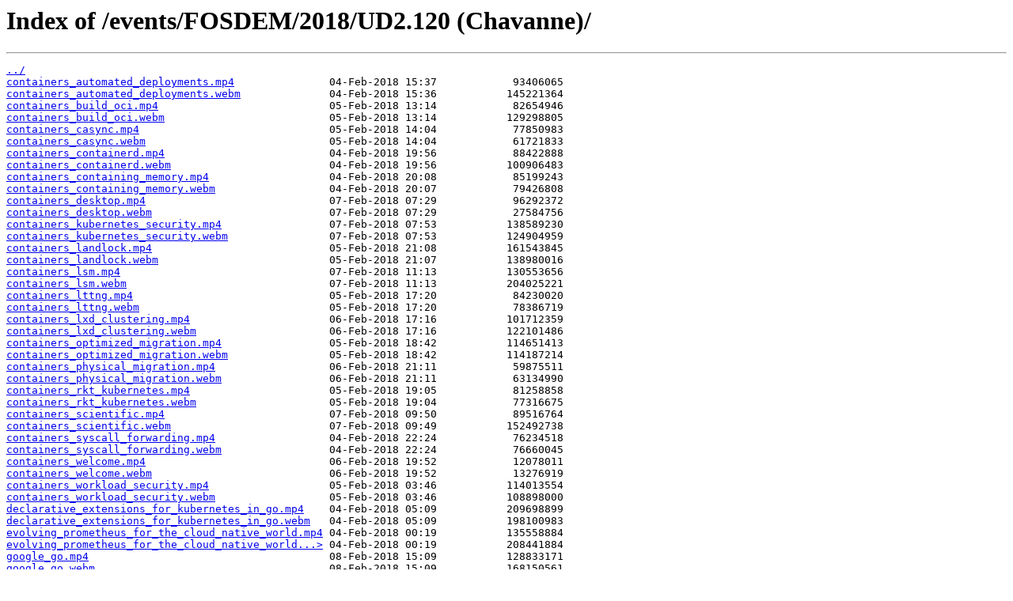

--- FILE ---
content_type: text/html
request_url: http://bofh.nikhef.nl/events/FOSDEM/2018/UD2.120%20(Chavanne)/
body_size: 2074
content:
<html>
<head><title>Index of /events/FOSDEM/2018/UD2.120 (Chavanne)/</title></head>
<body>
<h1>Index of /events/FOSDEM/2018/UD2.120 (Chavanne)/</h1><hr><pre><a href="../">../</a>
<a href="containers_automated_deployments.mp4">containers_automated_deployments.mp4</a>               04-Feb-2018 15:37            93406065
<a href="containers_automated_deployments.webm">containers_automated_deployments.webm</a>              04-Feb-2018 15:36           145221364
<a href="containers_build_oci.mp4">containers_build_oci.mp4</a>                           05-Feb-2018 13:14            82654946
<a href="containers_build_oci.webm">containers_build_oci.webm</a>                          05-Feb-2018 13:14           129298805
<a href="containers_casync.mp4">containers_casync.mp4</a>                              05-Feb-2018 14:04            77850983
<a href="containers_casync.webm">containers_casync.webm</a>                             05-Feb-2018 14:04            61721833
<a href="containers_containerd.mp4">containers_containerd.mp4</a>                          04-Feb-2018 19:56            88422888
<a href="containers_containerd.webm">containers_containerd.webm</a>                         04-Feb-2018 19:56           100906483
<a href="containers_containing_memory.mp4">containers_containing_memory.mp4</a>                   04-Feb-2018 20:08            85199243
<a href="containers_containing_memory.webm">containers_containing_memory.webm</a>                  04-Feb-2018 20:07            79426808
<a href="containers_desktop.mp4">containers_desktop.mp4</a>                             07-Feb-2018 07:29            96292372
<a href="containers_desktop.webm">containers_desktop.webm</a>                            07-Feb-2018 07:29            27584756
<a href="containers_kubernetes_security.mp4">containers_kubernetes_security.mp4</a>                 07-Feb-2018 07:53           138589230
<a href="containers_kubernetes_security.webm">containers_kubernetes_security.webm</a>                07-Feb-2018 07:53           124904959
<a href="containers_landlock.mp4">containers_landlock.mp4</a>                            05-Feb-2018 21:08           161543845
<a href="containers_landlock.webm">containers_landlock.webm</a>                           05-Feb-2018 21:07           138980016
<a href="containers_lsm.mp4">containers_lsm.mp4</a>                                 07-Feb-2018 11:13           130553656
<a href="containers_lsm.webm">containers_lsm.webm</a>                                07-Feb-2018 11:13           204025221
<a href="containers_lttng.mp4">containers_lttng.mp4</a>                               05-Feb-2018 17:20            84230020
<a href="containers_lttng.webm">containers_lttng.webm</a>                              05-Feb-2018 17:20            78386719
<a href="containers_lxd_clustering.mp4">containers_lxd_clustering.mp4</a>                      06-Feb-2018 17:16           101712359
<a href="containers_lxd_clustering.webm">containers_lxd_clustering.webm</a>                     06-Feb-2018 17:16           122101486
<a href="containers_optimized_migration.mp4">containers_optimized_migration.mp4</a>                 05-Feb-2018 18:42           114651413
<a href="containers_optimized_migration.webm">containers_optimized_migration.webm</a>                05-Feb-2018 18:42           114187214
<a href="containers_physical_migration.mp4">containers_physical_migration.mp4</a>                  06-Feb-2018 21:11            59875511
<a href="containers_physical_migration.webm">containers_physical_migration.webm</a>                 06-Feb-2018 21:11            63134990
<a href="containers_rkt_kubernetes.mp4">containers_rkt_kubernetes.mp4</a>                      05-Feb-2018 19:05            81258858
<a href="containers_rkt_kubernetes.webm">containers_rkt_kubernetes.webm</a>                     05-Feb-2018 19:04            77316675
<a href="containers_scientific.mp4">containers_scientific.mp4</a>                          07-Feb-2018 09:50            89516764
<a href="containers_scientific.webm">containers_scientific.webm</a>                         07-Feb-2018 09:49           152492738
<a href="containers_syscall_forwarding.mp4">containers_syscall_forwarding.mp4</a>                  04-Feb-2018 22:24            76234518
<a href="containers_syscall_forwarding.webm">containers_syscall_forwarding.webm</a>                 04-Feb-2018 22:24            76660045
<a href="containers_welcome.mp4">containers_welcome.mp4</a>                             06-Feb-2018 19:52            12078011
<a href="containers_welcome.webm">containers_welcome.webm</a>                            06-Feb-2018 19:52            13276919
<a href="containers_workload_security.mp4">containers_workload_security.mp4</a>                   05-Feb-2018 03:46           114013554
<a href="containers_workload_security.webm">containers_workload_security.webm</a>                  05-Feb-2018 03:46           108898000
<a href="declarative_extensions_for_kubernetes_in_go.mp4">declarative_extensions_for_kubernetes_in_go.mp4</a>    04-Feb-2018 05:09           209698899
<a href="declarative_extensions_for_kubernetes_in_go.webm">declarative_extensions_for_kubernetes_in_go.webm</a>   04-Feb-2018 05:09           198100983
<a href="evolving_prometheus_for_the_cloud_native_world.mp4">evolving_prometheus_for_the_cloud_native_world.mp4</a> 04-Feb-2018 00:19           135558884
<a href="evolving_prometheus_for_the_cloud_native_world.webm">evolving_prometheus_for_the_cloud_native_world...&gt;</a> 04-Feb-2018 00:19           208441884
<a href="google_go.mp4">google_go.mp4</a>                                      08-Feb-2018 15:09           128833171
<a href="google_go.webm">google_go.webm</a>                                     08-Feb-2018 15:09           168150561
<a href="grafana_tips.mp4">grafana_tips.mp4</a>                                   04-Feb-2018 01:23           121022769
<a href="grafana_tips.webm">grafana_tips.webm</a>                                  04-Feb-2018 01:23           207032410
<a href="grafanalib_dashboards_as_code.mp4">grafanalib_dashboards_as_code.mp4</a>                  04-Feb-2018 08:08            17848808
<a href="grafanalib_dashboards_as_code.webm">grafanalib_dashboards_as_code.webm</a>                 04-Feb-2018 08:08            28610037
<a href="graphite_at_scale_at_criteo_biggraphite.mp4">graphite_at_scale_at_criteo_biggraphite.mp4</a>        04-Feb-2018 04:59           118987321
<a href="graphite_at_scale_at_criteo_biggraphite.webm">graphite_at_scale_at_criteo_biggraphite.webm</a>       04-Feb-2018 04:59           190242444
<a href="graylog_for_java_developers.mp4">graylog_for_java_developers.mp4</a>                    05-Feb-2018 07:12           124674549
<a href="graylog_for_java_developers.webm">graylog_for_java_developers.webm</a>                   05-Feb-2018 07:12           207907355
<a href="monitoring_legacy_java_applications_with_prometheus.mp4">monitoring_legacy_java_applications_with_promet..&gt;</a> 04-Feb-2018 02:59           217472933
<a href="monitoring_legacy_java_applications_with_prometheus.webm">monitoring_legacy_java_applications_with_promet..&gt;</a> 04-Feb-2018 02:59           219451153
<a href="observability_and_the_development_process.mp4">observability_and_the_development_process.mp4</a>      04-Feb-2018 06:55           163919696
<a href="observability_and_the_development_process.webm">observability_and_the_development_process.webm</a>     04-Feb-2018 06:55           211170957
<a href="openmetrics.mp4">openmetrics.mp4</a>                                    06-Feb-2018 10:14            41205998
<a href="openmetrics.webm">openmetrics.webm</a>                                   06-Feb-2018 10:14            66710764
<a href="ovirt_metrics_and_logs_in_a_unified_solution.mp4">ovirt_metrics_and_logs_in_a_unified_solution.mp4</a>   04-Feb-2018 00:16            19027645
<a href="ovirt_metrics_and_logs_in_a_unified_solution.webm">ovirt_metrics_and_logs_in_a_unified_solution.webm</a>  04-Feb-2018 00:16            30405983
<a href="performance_analysis_and_troubleshooting_methodologies_for_databases.mp4">performance_analysis_and_troubleshooting_method..&gt;</a> 08-Feb-2018 15:31           171499954
<a href="performance_analysis_and_troubleshooting_methodologies_for_databases.webm">performance_analysis_and_troubleshooting_method..&gt;</a> 08-Feb-2018 15:30           171003257
<a href="structured_logging_with_serilog.mp4">structured_logging_with_serilog.mp4</a>                05-Feb-2018 08:20            15312295
<a href="structured_logging_with_serilog.webm">structured_logging_with_serilog.webm</a>               05-Feb-2018 08:20            25085790
<a href="the_lttng_approaches_to_solving_complex_problems.mp4">the_lttng_approaches_to_solving_complex_problem..&gt;</a> 04-Feb-2018 07:55           111264847
<a href="the_lttng_approaches_to_solving_complex_problems.webm">the_lttng_approaches_to_solving_complex_problem..&gt;</a> 04-Feb-2018 07:55           160448898
<a href="the_red_method.mp4">the_red_method.mp4</a>                                 05-Feb-2018 16:25           132874005
<a href="the_red_method.webm">the_red_method.webm</a>                                05-Feb-2018 16:25           190742699
<a href="whats_new_in_graphite_11.mp4">whats_new_in_graphite_11.mp4</a>                       05-Feb-2018 10:43            22914720
<a href="whats_new_in_graphite_11.webm">whats_new_in_graphite_11.webm</a>                      05-Feb-2018 10:43            37114923
</pre><hr></body>
</html>
